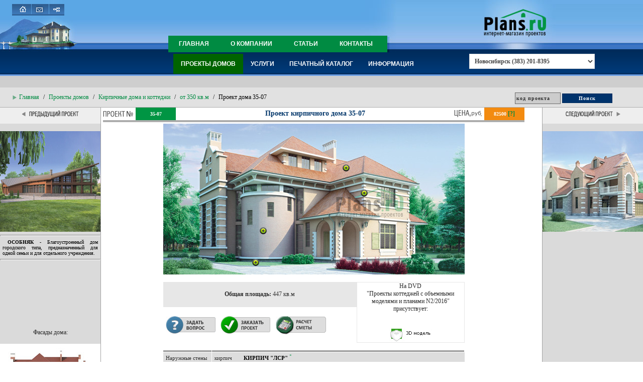

--- FILE ---
content_type: text/html; charset=Windows-1251
request_url: http://nsk.plans.ru/project.php?id=943
body_size: 11347
content:
<!DOCTYPE html PUBLIC "-//W3C//DTD XHTML 1.0 Transitional//EN" "http://www.w3.org/TR/xhtml1/DTD/xhtml1-transitional.dtd">
<html>
<head>
<meta http-equiv="X-UA-Compatible" content="IE=EmulateIE9" />
<title>Проект кирпичного дома 35-07 в Новосибирске :: Готовые проекты домов</title>
<meta http-equiv="Content-Type" content="text/html; charset=windows-1251">
<meta http-equiv="Content-Language" content="ru">
<meta name="keywords" content="проект кирпичного дома 447 м2, проект кирпичного коттеджа в Новосибирске, проект дома 82500 руб, проект коттежда с кровлей керамическая черепица Новосибирск, проект дома с кровлей керамическая черепица">
<meta name="description" content="Проект кирпичного дома площадью 447 м2, проект 35-07 в Новосибирске">
<meta name="theme-color" content="#008b42">
<link rel="stylesheet" href="/inc/uikit/uikit.2.min.css" />
<link rel="stylesheet" href="/inc/style_v4.css" type="text/css">
<link rel="stylesheet" href="/inc/hotspot/addDot_styles.css" type="text/css">
<link rel="icon" href="/favicon.ico" type="image/x-icon">
<link rel="shortcut icon" href="/favicon.ico" type="image/x-icon"><link rel="canonical" href="http://nsk.plans.ru/project.php?id=943" /><script src="/inc/jquery-1.8.3.min.js" type="text/javascript"></script>
<script src="/inc/jquery-ui-1.9.2.custom.min.js" type="text/javascript"></script>
<script type='text/javascript' src='http://forum.plans.ru/openx/www/delivery/spcjs.php?id=1&target=_blank&charset=Windows-1251'></script>
<!--[if lte IE 9]><script src="http://html5shim.googlecode.com/svn/trunk/html5.js"></script><![endif]-->
<script src="//ajax.googleapis.com/ajax/libs/jquery/1.10.1/jquery.min.js"></script>
<link href="/inc/hatch.css" rel="stylesheet">
<script src="/inc/uikit/uikit.min.js"></script>
</head>
<SCRIPT language=javascript src="/inc/hotspot/jquery.addDot.min.js"></SCRIPT>
<SCRIPT language=javascript src="/inc/common.js"></SCRIPT>
<body leftmargin="0" topmargin="0" marginwidth="0" marginheight="0" itemscope itemtype="http://schema.org/Product">
<a name="top"></a>
<table width="100%" border="0" cellspacing="0" cellpadding="0" height="100%">
  <tr> 
    <td align="left" valign="top" width="24" height="71" background="/pics/top_in_0.jpg"><img src="/pics/p.gif" width="24" height="1">
<noindex>
<!--begin of Rambler's Top100 code --><a href="http://top100.rambler.ru/top100/"><img src="http://counter.rambler.ru/top100.cnt?694106" alt="" width=1 height=1 border=0></a><!--end of Top100 code-->
<!-- Rating@Mail.ru counter -->
<script type="text/javascript">
var _tmr = window._tmr || (window._tmr = []);
_tmr.push({id: "958644", type: "pageView", start: (new Date()).getTime()});
(function (d, w, id) {
  if (d.getElementById(id)) return;
  var ts = d.createElement("script"); ts.type = "text/javascript"; ts.async = true; ts.id = id;
  ts.src = (d.location.protocol == "https:" ? "https:" : "http:") + "//top-fwz1.mail.ru/js/code.js";
  var f = function () {var s = d.getElementsByTagName("script")[0]; s.parentNode.insertBefore(ts, s);};
  if (w.opera == "[object Opera]") { d.addEventListener("DOMContentLoaded", f, false); } else { f(); }
})(document, window, "topmailru-code");
</script><noscript><div style="position:absolute;left:-10000px;">
<img src="//top-fwz1.mail.ru/counter?id=958644;js=na" style="border:0;" height="1" width="1" alt="Рейтинг@Mail.ru" />
</div></noscript>
<!-- //Rating@Mail.ru counter -->
</noindex>
</td>
    <td align="left" valign="top" width="9" height="71" background="/pics/top_in_1.jpg"><img src="/pics/p.gif" width="9" height="1"></td>
    <td align="left" valign="top" height="71"> 
      <table width="100%" border="0" cellspacing="0" cellpadding="0" height="71">
        <tr> 
          <td background="/pics/top_in_2.jpg" width="129" align="left" valign="top">
            <table width="95" border="0" cellspacing="0" cellpadding="0">
              <tr> 
                <td height="8"><img src="/pics/p.gif" width="1" height="8"></td>
                <td height="8"><img src="/pics/p.gif" width="1" height="8"></td>
                <td height="8" align="left"><img src="/pics/p.gif" width="1" height="8"></td>
              </tr>
              <tr > 
                <td background="/pics/hot_bg2.gif" height="23" align="right" valign="top" width="30"><a href="/"><img src="/pics/home_in.gif" width="25" height="20" alt="На главную" border="0"></a></td>
                <td background="/pics/hot_bg2.gif" height="23" width="35" align="right" valign="top"><a href="/contacts.php"><img src="/pics/contact_in.gif" width="30" height="20" alt="Контактная информация" border="0"></a></td>
                <td background="/pics/hot_bg2.gif" height="23" align="center" valign="top"><a href="/map.php"><img src="/pics/map_in.gif" width="19" height="20" alt="Карта сайта" border="0"></a></td>
              </tr>
            </table>
            <img src="/pics/p.gif" width="129" height="1"></td>
          <td background="/pics/top_in_bg.jpg" align="left" valign="top">&nbsp;</td>
          <td width="375" background="/pics/top_in_bg.jpg">&nbsp;</td>
          <td width="60" background="/pics/menu1_in_5.jpg">&nbsp;</td>
          <td background="/pics/top_in_6.jpg" width="18" align="left" valign="top" nowrap><img src="/pics/p.gif" width="18" height="1"></td>
          <td background="/pics/top_in_bg2.jpg" align="left" valign="top" nowrap>&nbsp;</td>
          <td width="143"><a href="/"><img src="/pics/plans.ru_2.jpg" width="143" height="71" alt="Проекты коттеджей :: Интернет-магазин Plans.ru :: Готовые проекты домов" border="0"></a></td>
          <td background="/pics/top_in_bg3.jpg">&nbsp;</td>
        </tr>
      </table>
    </td>
  </tr>
  <tr> 
    <td align="left" valign="top" width="24" height="33" background="/pics/menu1_in_1.jpg">&nbsp;</td>
    <td align="left" valign="top" width="9" height="33" background="/pics/menu1_in_2.jpg">&nbsp;</td>
    <td align="left" valign="top" height="33"> 
      <table width="100%" border="0" cellspacing="0" cellpadding="0" height="33">
        <tr> 
          <td width="129" background="/pics/menu1_in_3.jpg" align="left" valign="top"><img src="/pics/p.gif" width="129" height="1"></td>
          <td background="/pics/menu1_in_bg.jpg">&nbsp;</td>
	<td class="nav1">
<nav class="uk-navbar-center" id="uimenu1">
	<ul class="uk-navbar-nav uk-text-left">
                <li ><a href="/">Главная</a></li>
                <li ><a href="/o_kompanii.php">О компании</a></li>
                <li ><a href="/statyi.php">Статьи</a></li>
                <li ><a href="/contacts.php">Контакты</a></li>
	</ul>
</nav>	</td>
          <td width="18" nowrap background="/pics/menu1_in_6.jpg"><img src="/pics/p.gif" width="18" height="1"></td>
          <td background="/pics/menu1_in_bg2.jpg">&nbsp;</td>
          <td width="143"><img src="/pics/menu1_in_7.jpg" width="143" height="33"></td>
          <td background="/pics/menu1_in_bg3.jpg">&nbsp;</td>
      </table>
    </td>
  </tr>
  <tr> 
    <td align="left" valign="top" width="24" height="47" background="/pics/menu2_1.gif">&nbsp;</td>
    <td align="left" valign="top" width="9" height="47" background="/pics/menu2_1.gif">&nbsp;</td>
    <td align="left" valign="top" height="47" background="/pics/menu2_1.gif">
      <table width="100%" border="0" cellspacing="0" cellpadding="0" height="47">
        <tr> 
		<td>
<nav class="uk-navbar-center" id="uimenu2">
	<ul class="uk-navbar-nav uk-text-left">
        	<li class="uk-parent uk-active" data-uk-dropdown><a href="/find.php">Проекты домов</a>
			<div class="uk-dropdown uk-dropdown-width-3">
                        	<div class="uk-grid uk-dropdown-grid">
                                	<div class="uk-width-2-3">
                                        	<ul class="uk-nav uk-nav-dropdown uk-panel">
                                                	<li class="uk-nav-header"><a href="/find.php">Интерактивный подбор проекта</a></li>
                                                	<li class="uk-nav-divider"></li>
							<div class="uk-grid">
                                			<div class="uk-width-1-2">
		                                        	<ul class="uk-nav uk-nav-dropdown uk-panel">
		                                                	<li class="uk-nav-header"><a href="/list.php?mat=3">газобетон</a></li>
									<ul class="uk-nav-sub">
										<li><a href="/list.php?mat=3&s=0&e=140">до 140 кв.м</a></li><li><a href="/list.php?mat=3&s=140&e=170">от 140 до 170 кв.м</a></li><li><a href="/list.php?mat=3&s=170&e=200">от 170 до 200 кв.м</a></li><li><a href="/list.php?mat=3&s=200&e=250">от 200 до 250 кв.м</a></li><li><a href="/list.php?mat=3&s=250&e=350">от 250 до 350 кв.м</a></li><li><a href="/list.php?mat=3&s=350&e=9999">от 350 кв.м</a></li>									</ul>
		                                                	<li class="uk-nav-divider"></li>
		                                                	<li class="uk-nav-header"><a href="/list.php?mat=1">дерево</a></li>
									<ul class="uk-nav-sub">
										<li><a href="/list.php?mat=1&s=0&e=100">до 100 кв.м</a></li><li><a href="/list.php?mat=1&s=100&e=150">от 100 до 150 кв.м</a></li><li><a href="/list.php?mat=1&s=150&e=200">от 150 до 200 кв.м</a></li><li><a href="/list.php?mat=1&s=200&e=9999">от 200 кв.м</a></li>									</ul>
								</ul>
		                                        </div>
                		                       	<div class="uk-width-1-2">
                                		        	<ul class="uk-nav uk-nav-dropdown uk-panel">
                                                			<li class="uk-nav-header"><a href="/list.php?mat=2">кирпич</a></li>
									<ul class="uk-nav-sub">
										<li><a href="/list.php?mat=2&s=0&e=140">до 140 кв.м</a></li><li><a href="/list.php?mat=2&s=140&e=170">от 140 до 170 кв.м</a></li><li><a href="/list.php?mat=2&s=170&e=200">от 170 до 200 кв.м</a></li><li><a href="/list.php?mat=2&s=200&e=250">от 200 до 250 кв.м</a></li><li><a href="/list.php?mat=2&s=250&e=350">от 250 до 350 кв.м</a></li><li><a href="/list.php?mat=2&s=350&e=9999">от 350 кв.м</a></li>									</ul>
		                                                	<li class="uk-nav-divider"></li>
		                                                	<li class="uk-nav-header"><a href="/list.php?mat=4">каркас</a></li>
									<ul class="uk-nav-sub">
										<li><a href="/list.php?mat=4&s=0&e=100">до 100 кв.м</a></li><li><a href="/list.php?mat=4&s=100&e=150">от 100 до 150 кв.м</a></li><li><a href="/list.php?mat=4&s=150&e=200">от 150 до 200 кв.м</a></li><li><a href="/list.php?mat=4&s=200&e=9999">от 200 кв.м</a></li>									</ul>
		                                            	</ul>
		                                        </div>
		                                	<div class="uk-width-1-1">
                		                        	<ul class="uk-nav uk-nav-dropdown uk-panel">
		                                                	<li class="uk-nav-divider"></li>
		                                                	<li class="uk-nav-header"><a href="/list.php?mat=5">комбинированные</a></li>
									<ul class="uk-nav-sub">
										<li><a href="/list.php?mat=5">от 100 кв.м</a></li>									</ul>
								</ul>
		                                        </div>
							</div>
						</ul>
                                        </div>
                                	<div class="uk-width-1-3">
                                        	<ul class="uk-nav uk-nav-dropdown uk-panel">
                                                	<li class="uk-nav-header"><a href="/podborki.php">Подборки</a></li>
                                                	<li><a href="/proekty_odnojetazhnyh_domov.php">Одноэтажные дома</a></li>
                                                	<li><a href="/proekty_dvuhetazhnyh_domov.php">Двухэтажные дома</a></li>
                                                	<li><a href="/proekty_domov_cokolnym_jetazhom.php">Дома с цокольным этажом</a></li>
                                                	<li><a href="/dbl.php">Дома на две семьи</a></li>
                                                	<li><a href="/optim.php">Серия "оптимальный дом"</a></li>
                                                	<li><a href="/proekty_derevjannyh_domov_s_mansardoj.php">Деревянные дома с мансардой</a></li>
                                                	<li><a href="/proekty_domov_bez_mansardy.php">Дома без мансарды</a></li>
                                                	<li><a href="/proekty_domov_kirpichnyh_s_garazhom.php">Кирпичные дома с гаражом</a></li>
                                                	<li><a href="/gabarity.php">Проекты по габаритам</a></li>
						</ul>
                                        </div>
				</div>
			</div>
		</li>
        	<li class="uk-parent" data-uk-dropdown><a href="/uslugi.php">Услуги</a>
			<div class="uk-dropdown">
				<ul class="uk-nav uk-nav-dropdown uk-panel">
                                	<li><a href="/vnesenie_izmeneniy.php">Внесение изменений</a></li>
                                        <li><a href="/adaptaciya.php">Адаптация проекта</a></li>
                                        <li><a href="/help.php">Помощь в выборе проекта</a></li>
                                        <li><a href="/ip.php">Индивидуальное проектирование</a></li>
                                        <li><a href="http://www.wideland.ru" target="_blank">Участки в коттеджных поселках</a></li>
                                        <li><a href="/buildcost.php">Расчет стоимости строительства</a></li>
				</ul>
			</div>
		</li>
                <li><a href="http://print.plans.ru" target="_blank">Печатный каталог</a></li>
        	<li class="uk-parent" data-uk-dropdown><a href="/inform.php">Информация</a>
			<div class="uk-dropdown">
				<ul class="uk-nav uk-nav-dropdown uk-panel">
                                	<li><a href="/zachem.php">Зачем нужен проект?</a></li>
                                        <li><a href="/primer.php">Состав и пример проекта</a></li>
                                        <li><a href="/order.php?pt=1">Заказ проекта</a></li>
                                        <li><a href="/oplata_dostavka.php">Оплата и доставка</a></li>
                                        <li><a href="/faq.php">Часто задаваемые вопросы</a></li>
					<li class="uk-nav-divider"></li>
                                        <li><a href="/vacansii.php">Вакансии</a></li>
                                        <li><a href="/sotrudn.php">Сотрудничество</a></li>
					<li class="uk-nav-divider"></li>
                                        <li><a href="/newsarchive.php">Архив новостей</a></li>
                                        <li><a href="/map.php">Карта сайта</a></li>
                                        <li><a href="/pricelist.php">Прайс-лист</a></li>
				</ul>
			</div>
		</li>
	</ul>
</nav>
<form class="uk-form ttl">
<select id="tel">
<option value="1">Новосибирск (383) 201-8395</option>
<option value="2">Россия (800) 333-4395</option>
</select></form>
		</td>
        </tr>
      </table>
    </td>
  </tr>
  <tr> 
    <td align="left" valign="top" width="24" height="23" bgcolor="#CECECE">&nbsp;</td>
    <td align="left" valign="top" width="9" height="23" bgcolor="#CECECE">&nbsp;</td>
    <td align="left" valign="top" height="23" bgcolor="#CECECE">&nbsp;</td>
  </tr>
  <tr > 
    <td align="center" valign="middle" width="24" height="40" background="/pics/nav_bg2.gif">&nbsp;</td>
    <td align="center" valign="middle" width="9" height="40" background="/pics/nav_bg2.gif"><img src="/pics/nav_f.gif" width="8" height="10"></td>
    <td align="left" valign="middle" height="40" background="/pics/nav_bg2.gif">
      <table width="100%" border="0" cellspacing="0" cellpadding="0" height="40">
        <tr>
          <td><ul class="uk-breadcrumb m5x">
<li><a href="/">Главная</a></li>
<li><a href="/find.php">Проекты домов</a></li>
<li><a href="/list.php?mat=2">Кирпичные дома и коттеджи</a></li><li><a href="/list.php?mat=2&s=350&e=9999">от 350 кв.м</a></li><li class="uk-active">Проект дома 35-07</li></ul></td>
          <form name="form1" xmethod="get" action="/search.php">
          <td width="215" nowrap>          
          		<input type="text" name="query" class="input_text" size="13" value="код проекта" onClick="findclick(this);">
              <input type="submit" name="Submit" value="Поиск" class="input_submit"><input type="hidden" name="page" value="1">
          </td>
          </form>
          <td width="40" align="right">&nbsp;</td>
        </tr>
      </table>
    </td>
  </tr>
	<script type="text/javascript">$(window).load(function() {$('#cottageViz').addDot({
                leftPos: 357,
                topPos: 81,
                label: "<a href='/link.php?l=http://www.katepal-russia.ru' target='_blank'><img src='/pics/logos/katepal_92x31.gif'/></a><a href='/link.php?l=http://www.tondach.ru' target='_blank'><img src='/pics/logos/tondach.gif'/></a>",
                showOnLoad: false,
                aniType: 'slide',
                aniSpeed: 0.75,
                width: 113,
                withinBoundary: false,
                eventType: 'hover'
                });$('#cottageViz').addDot({
                leftPos: 192,
                topPos: 206,
                label: "<a href='/link.php?l=http://www.kerma-nn.ru' target='_blank'><img src='/pics/logos/k1.png'/></a>",
                showOnLoad: false,
                aniType: 'slide',
                aniSpeed: 0.75,
                width: 113,
                withinBoundary: false,
                eventType: 'hover'
                });$('#cottageViz').addDot({
                leftPos: 177,
                topPos: 269,
                label: "<a href='/link.php?l=http://petrostroy.pro' target='_blank'><img src='/pics/logos/petrostroy.jpg'/></a>",
                showOnLoad: false,
                aniType: 'slide',
                aniSpeed: 0.75,
                width: 113,
                withinBoundary: false,
                eventType: 'hover'
                });$('#cottageViz').addDot({
                leftPos: 393,
                topPos: 131,
                label: "<a href='/link.php?l=http://www.lepninaplast-fasad.ru' target='_blank'><img src='/pics/logos/lp3.gif'/></a>",
                showOnLoad: false,
                aniType: 'slide',
                aniSpeed: 0.75,
                width: 113,
                withinBoundary: false,
                eventType: 'hover'
                });});</script>
<link rel="stylesheet" href="/inc/nivo-zoom.css" type="text/css" media="screen" />
<link rel="stylesheet" href="/inc/jquery.qtip.min.css" type="text/css">
<style>.tooltiptext{display:none;}</style>
<script src="/inc/jquery.nivo.zoom.js" type="text/javascript"></script>
<script type="text/javascript" src="/inc/jquery.jcarousellite.min.js"></script>
<script type="text/javascript" src="/inc/jquery.qtip.min.js"></script>
<script src="/inc/opentip-jquery.min.js"></script>
<link href="/inc/opentip.css" rel="stylesheet" type="text/css" />
<script type="text/javascript">
$(window).load(function() {
	$('body').nivoZoom();
});
$(function() {
			$("#butt").click(function() {
				$("#smetaPanel").toggle();
				$(this).toggleClass("active"); return false;
			});
		});
</script>
  <tr> 
    <td align="left" valign="top" colspan="3">
      <table width="100%" border="0" cellspacing="0" cellpadding="0" height="100%">
        <tr align="left" valign="top"> 
          <td width="200" height="25" bgcolor="#EEEEEE" class=det_r align="center" valign="middle"><a href="/project.php?id=1788"><img src="/pics/prev.gif" width="113" height="13" hspace="20" border="0" alt="Предыдущий проект"></a></td>
          <td height="25"><img src="/pics/p.gif" height="1"></td>
          <td height="25">
            <table width="100%" border="0" cellspacing="0" cellpadding="0" height="25">
              <tr> 
                <td width="65" align="left" valign="middle"><img src="/pics/project.gif" width="65" height="12" alt="Проект коттеджа 35-07"></td>
                <td class="proj">35-07</td>
                <td><h1 class="h1pr">Проект кирпичного дома 35-07 </h1></td>
                <td align="left" valign="middle" width="60"><img src="/pics/pr_pricer.gif" width="55" height="15" alt="Цена, руб."></td>
                <td class="price">82500 <a href="#why" id="why" name="why">[?]</a><meta itemprop="name" content="Проект кирпичного дома 35-07 " /><meta itemprop="mpn" content="35-07" /><span itemprop="offers" itemscope itemtype="http://schema.org/Offer"><meta itemprop="price" content="82500" /><meta itemprop="priceCurrency" content="RUB" /><meta itemprop="availability" content="http://schema.org/InStock"/></span><meta itemprop="brand" content="Plans.ru" /></td>
              </tr>
            </table>
          </td>
          <td height="25"><img src="/pics/p.gif" width="25" height="1"></td>
          <td width="200" height="25" class=det_l bgcolor="#EEEEEE" align="center" valign="middle"><a href="/project.php?id=1076"><img src="/pics/next.gif" width="109" height="13" hspace="20" border="0" alt="Следующий проект" align="center"></a></td>
        </tr>
        <tr align="left" valign="top"> 
          <td height="7" bgcolor="#EEEEEE" class=det_r><img src="/pics/p.gif" width="1" height="7"></td>
          <td height="7"><img src="/pics/p.gif" width="1" height="7"></td>
          <td height="7" background="/pics/det_bg.gif"><img src="/pics/p.gif" width="1" height="7"></td>
          <td height="7"><img src="/pics/p.gif" width="1" height="7"></td>
          <td height="7" bgcolor="#EEEEEE" class=det_l align="left"><img src="/pics/p.gif" width="1" height="7"></td>
        </tr>
        <tr align="left" valign="top"> 
          <td bgcolor="#DADADA" class=det_r align="left" width="200"><br><a href="/project.php?id=1788"><img src="/images/projects/38-31_.jpg" width="200" height="200" border="0" alt="Проект коттеджа 38-31"></a>
          <br>
          <hr><div class="dict"><b>ОСОБНЯК</b> - Благоустроенный дом городского типа, предназначенный для одной семьи и для отдельного учреждения.</div><hr>
<br><br><img width="1" height="100" src="/pics/p.gif"><center>Фасады дома:<br><br></center><img src="/images/f/35-07_f1.jpg" width="200" height="122" border="0" alt="Изображение фасада 1 :: Проект коттеджа 35-07" ><br><br><img src="/images/f/35-07_f2.jpg" width="200" height="125" border="0" alt="Изображение фасада 2 :: Проект коттеджа 35-07" ><br><br><img src="/images/f/35-07_f3.jpg" width="200" height="130" border="0" alt="Изображение фасада 3 :: Проект коттеджа 35-07" ><br><br><img src="/images/f/35-07_f4.jpg" width="200" height="128" border="0" alt="Изображение фасада 4 :: Проект коттеджа 35-07" ><br><br>
<br><br><br><br><br><br>
<script type='text/javascript'><!--// <![CDATA[
    OA_show(105);
// ]]> --></script><noscript><a target='_blank' href='http://forum.plans.ru/openx/www/delivery/ck.php?n=ac34ea93'><img border='0' alt='' src='http://forum.plans.ru/openx/www/delivery/avw.php?zoneid=105&n=ac34ea93' /></a></noscript><br><br>

          </td>
          <td>&nbsp;</td>
          <td>
						<table width="600" border="0" cellspacing="0" cellpadding="0" align="center">
							<tr>
								<td>          
									<div class="dots" style="position: relative; width: 600px; height: 300px; margin: 0pt auto;"><div id="cottageViz" style="position:relative"><img src="/images/projects/35-07.jpg" width="600" height="300" border="0" alt="Фото проекта дома из кирпича 35-07"  itemprop="image" id="ddd"></div></div><br>
<script>
var box = $("#ddd");


</script>

									<table border="0" cellspacing="0" cellpadding="0" width="100%">
										<tr>
											<td width="220" height="50" valign="middle" align="center" bgcolor="#E7E7E7"><b>Общая площадь:</b> 447 кв.м</td>
											<td valign="top" align="center" rowspan="2" width="180" style="border:1px solid #e7e7e7">На DVD<br> "Проекты коттеджей с объемными моделями и планами N2/2016" присутствует:<br><br><br><a href="http://print.plans.ru/" target="_blank"><img src="/pics/btn_3dm.gif" width="85" height="29" alt="Имеется 3D-модель дома в каталоге" border="0"></a></td>
										</tr>
										<tr>
																				<td>
                                                                                            <table>
                                                                                                <tr>
                                                                                                    <td align="center" width="33%">
                                                                                                        

                                                                                                        <a href="mailto:info@plans.ru?subject=ASK: 35-07" style="cursor:hand;"><img src="/pics/btn_ask.gif" width="104" height="39" alt="Задать вопрос по проекту дома 35-07" border="0"></a>
                                                                                                    </td>
                                                                                                    <td align="center">
                                                                                                        <a id="orderbtn" href="/order.php?pt=1&id=943"><img src="/pics/btn_order.gif" width="104" height="39" alt="Заказать проект коттеджа 35-07" border="0"></a>
                                                                                                        
                                                                                                    </td>
                                                                                                    <td align="center" width="33%">
                                                                                                        <img id="butt" src="/pics/smeta.png" width="104" height="39" border="0" alt="Фирмы для расчета смет"/>
                                                                                                        <div id="smetaPanel"><div id="links"><a href=/link.php?l=http://www.vfstroy.ru/build/sm-pl/quest_from_plans.php?code=35-07 target='_blank'><img src='/pics/logos/vf-stroy.gif' border=0/></a><a href=/link.php?l=http://www.peno-beton.com/smeta.html?code=35-07 target='_blank'><img src='/pics/logos/peno9.gif' border=0/></a><a href=/link.php?l=http://www.full-houses.ru/kalkulyator-stroitelstva-kottedzhey-on-line?code=35-07&sq=447 target='_blank'><img src='/pics/logos/fullhouse6.png' border=0/></a><a href=/link.php?l=http://zao-smi.ru target='_blank'><img src='/pics/logos/zaosmi.gif' border=0/></a><a href=/link.php?l=http://domichi.ru/price/?code=35-07 target='_blank'><img src='/pics/logos/domichi.jpg' border=0/></a><a href=/link.php?l=http://pomestye.ru/calc/?code=35-07 target='_blank'><img src='/pics/logos/pomestye.gif' border=0/></a>
</div></div>
                                                                                                    </td>
                                                                                                </tr>
                                                                                            </table>     

											</td>
										</tr>
									</table>
									<br>
									<table width="100%" border="0" cellspacing="0" cellpadding="0" align="center">
										<tr height="3">
											<td class="pph"><img width="1" height="3"></td>
											<td class="pph"><img width="1" height="3"></td>
										</tr>
										<tr><td class="ppn">Наружные стены</td><td class="ppv">кирпич <a href="/link.php?l=http://lsrstena.ru/aktsiya-spb-udvoenie-skidki-na-kirpichnuyu-produktsiyu.html?utm_source=plans.ru&utm_medium=statica&utm_campaign=apr_17&utm_term=spb&utm_content=kirpich" target="_blank" class=vlnk>КИРПИЧ "ЛСР"</a> <a href="#advwarn"><sup>*</sup></a></td></tr><tr><td class="ppn">Фундамент</td><td class="ppv">ленточный ж/б </td></tr><tr><td class="ppn">Перекрытия</td><td class="ppv">монолитные ж/б</td></tr><tr><td class="ppn">Кровля</td><td class="ppv">мансардная <a href="/link.php?l=http://www.velux.ru/cases/choose-project-with-attic-lp?utm_source=Plans&utm_medium=stroka&utm_campaign=march_opt" target=_blank class=vlnk>Мансардные окна и аксессуары VELUX</a> <a href="#advwarn"><sup>*</sup></a></td></tr><tr><td class="ppn">Покрытие кровли</td><td class="ppv">керамическая черепица <a href="/link.php?l=http://www.tondach.ru" target=_blank class=vlnk>Керамическая черепица TONDACH</a> <a href="#advwarn"><sup>*</sup></a></td></tr><tr><td class="ppn">Наружная отделка</td><td class="ppv"><table border=0 cellspacing=0 cellpadding=0><tr><td class="ppva">облицовочный кирпич</td><td class="ppva" nowrap align=right><a href="/link.php?l=http://www.rstone.ru" target=_blank class=vlnk>Декоративный камень и кирпич "КРАСНЫЙ КАМЕНЬ"</a><a href="#advwarn"><sup>*</sup></a></td></tr></table></td></tr><tr><td class="ppn">Цоколь</td><td class="ppv"><table border=0 cellspacing=0 cellpadding=0><tr><td class="ppva">натуральный или искусственный камень</td><td class="ppva" nowrap align=right><a href="/link.php?l=http://www.rstone.ru" target=_blank class=vlnk>Декоративный камень и кирпич "КРАСНЫЙ КАМЕНЬ"</a><a href="#advwarn"><sup>*</sup></a></td></tr></table></td></tr>
									</table>
                                                                        <table width="100%" border="0" cellspacing="0" cellpadding="0" align="center">
										<tr height="3">
											<td class="pph"><img width="1" height="3"></td>
											<td class="pph"><img width="1" height="3"></td>
										</tr>
										<tr><td class="ppn"><b>Цена</b></td><td class="ppv" style="text-align: center;">&nbsp</td><tr><td class="ppn">АР+КР (архитектурные решения, конструктивные решения) <a href="#what1" id="what1" name="what1">[?]</a> <a href="/primer.php" target="_blank">[Пример проекта]</a></td><td class="ppv">82500 руб.</td></tr><tr><td class="ppn">Инженерные сети <a href="#what2" id="what2" name="what2">[?]</a></td><td class="ppv">включены</td></tr><tr><td class="ppn">паспорт проекта</td><td class="ppv">бесплатно</td></tr><tr><td class="ppn">цветные фасады формата А4</td><td class="ppv">500 руб.</td></tr></td></tr>
									</table>
									
									<p align="justify"><br></p>
									
									<table border="0" align="center">
										<tr><td valign="top" style="text-decoration:underline">План первого этажа<br><img src="/images/projects/35-07_1.jpg" width="450" height="350" border="0" alt="Планировка первого этажа :: Проект дома из кирпича 35-07"><br><br>План второго этажа<br><img src="/images/projects/35-07_2.jpg" width="450" height="350" border="0" alt="Планировка второго этажа :: Проект дома из кирпича 35-07"><br><br>План мансардного этажа<br><img src="/images/projects/35-07_m.jpg" width="450" height="350" border="0" alt="Планировка мансардного этажа :: Проект дома из кирпича 35-07"><br><br>Высота дома<br><img src="/images/v/35-07v.jpg" width="450" height="363" border="0" alt="Высота этажей в проекте дома из кирпича 35-07"><br><br>
<br><script src="//yastatic.net/es5-shims/0.0.2/es5-shims.min.js"></script><script src="//yastatic.net/share2/share.js"></script><div class="ya-share2" data-services="collections,vkontakte,facebook,odnoklassniki,moimir,gplus,viber,whatsapp,skype,telegram" data-counter="" data-image="http://nsk.plans.ru/images/projects/35-07_.jpg"></div>

<br><a href="http://forum.plans.ru/viewtopic.php?t=9106" target="_blank">Обсудить проект этого коттеджа в форуме</a><br>
<br><a href="http://nsk.plans.ru/project.php?id=943">Прямая ссылка на проект этого дома</a><br>
<br><a href="/link.php?l=http://www.azbuka-stroy.ru" target="_blank" rel="nofollow">Узнать про строительство этого коттеджа в Москве и Московской области</a><br>
<br><a href="/link.php?l=http://www.oooprojekt.ru" target="_blank" rel="nofollow">Построить этот коттедж в Москве и Московской области</a><br>
<br><a href="/link.php?l=https://www.abs.ru/services/100/moydom/?utm_source=plans.ru&utm_medium=pr&utm_campaign=projects&utm_content=link" target="_blank" rel="nofollow">Построить 100% под ключ за 29-95 дней в Москве и области</a>
</td></tr>
									</table>
<br>

<p align="justify">
Все материалы и размеры, указанные в каталоге и на сайте, не могут использоваться при строительстве дома без
приобретения рабочей документации. Отдельно продажу паспорта проекта без приобретения основного комплекта рабочих
чертежей мы не осуществляем.
</p>
<p align="justify">
<b>Просим обратить внимание</b>, что для любого проекта дома может потребоваться корректировка конструкций
фундамента и ограждающих конструкций (наружных стен) с учетом геологических особенностей Вашего участка (песок,
глина, уровень грунтовых вод) и климатического пояса, а также разделов ИС (инженерные сети) с учетом технических условий
места застройки.
</p>
<div class="uk-panel uk-panel-box uk-panel-box-primary uk-text-justify">
<h3 class="uk-panel-title"><i class="uk-icon-ruble"></i> Стоимость строительства</h3>
Примерную стоимость строительства дома по выбранному проекту можно узнать, <a href="/buildcost.php?code=35-07" target="_blank"><b>заполнив заявку на специальной странице</b></a>.
Подробно заполненная заявка позволит получить Вам персональные предложения от строителей и строительных компаний именно вашего региона!
</div><br>

<a name="advwarn"></a><p align="justify"><sup>*</sup> - на правах рекламы</p>
<br>
Краткая характеристика проекта: двухэтажный дом с мансардой 17x17 (17 на 17 м), общей площадью 447 кв.м, из кирпича, со вторым светом, с террасой.
<br><br>
<div class="tooltiptext" id="t1">
Разделы АР и КР составляют архитектурно-строительную часть документации (АС), которая содержит общие данные по проекту:
<ul>
<li>поэтажные планы,
<li>фасады,
<li>разрезы,
<li>ведомости оконных и дверных заполнений,
<li>фундаменты,
<li>планы перекрытий этажей,
<li>планы стропил,
<li>основные конструктивные узлы и детали,
<li>расход материалов.
</ul>
</div>

<div class="tooltiptext" id="t2">
Раздел ИС включает в себя:
<ul>
<li>водоснабжение и канализация (ВК),
<li>электрооборудование (ЭО),
<li>отопление и вентиляция (ОВ).
</ul>
</div>

<div class="tooltiptext" id="t3">
<h3>Проект дома – это рабочие чертежи для строительства дома.</h3>
<h3>Приобретение готового проекта дома поможет избежать массы проблем и получить главные преимущества, такие как:</h3>
<ul>
<li>точный расход материалов для просчета сметы (что страхует заказчика от увеличения стоимости строительства и позволяет контролировать закупки),
<li>строительство дома по проверенному временем проекту, 
<li>консультация проектировщика по всем вопросам на любом этапе строительства,
<li>гарантия качества проработки рабочей документации, 
<li>получение разрешения на строительство дома по проекту в районной архитектуре, 
<li>а также вместо дорогостоящего индивидуального проектирования позволит сравнительно недорого сделать адаптацию в готовом проекте под условия заказчика.
</ul>
</div>
<br>
<table border=0 cellspacing=0 cellpadding=0 bgcolor=#F0F0F0 width=100%>
<tr><td colspan=3>Ранее просмотренные проекты (<span id='lsc'>1</span> шт.):</td></tr>
<tr>
<td><button class="lsprev"><<</button></td>
<td><div class="lsanyClass">
</div></td>
<td><button class="lsnext">>></button></td>
</tr></table>

<script>
$(document).ready(function()
 {
     $('#what1').each(function() {
         $(this).qtip({
             content: {
                 title: 'Что я получу за эти деньги?',
                 text: $('#t1')
             }
         });
     });

     $('#what2').each(function() {
         $(this).qtip({
             content: {
                 title: 'Что входит в раздел ИС?',
                 text: $('#t2')
             }
         });
     });

     $('#why').each(function() {
         $(this).qtip({
             content: {
                 title: 'Зачем вообще нужен проект?',
                 text: $('#t3')
             },
	     position: {my: 'top right'}
         });
     });

 });

addseen(['35-07','943','447','кирпич']);
</script>

<link rel="image_src" href="http://nsk.plans.ru/images/projects/35-07_.jpg" />
								</td>
							</tr>
						</table>
					</td>
					<td>&nbsp;</td>
          <td class=det_l bgcolor="#DADADA" align="right" width="200"><br><a href="/project.php?id=1076"><img src="/images/projects/35-08_.jpg" width="200" height="200" border="0" alt="Проект коттеджа 35-08"></a>
          <br>

<br><br>
<script type='text/javascript'><!--// <![CDATA[
    OA_show(50);
// ]]> --></script><noscript><a target='_blank' href='http://forum.plans.ru/openx/www/delivery/ck.php?n=62cc8b0'><img border='0' alt='' src='http://forum.plans.ru/openx/www/delivery/avw.php?zoneid=50&n=62cc8b0' /></a></noscript>
<br><br>
<script type='text/javascript'><!--// <![CDATA[
    OA_show(51);
// ]]> --></script><noscript><a target='_blank' href='http://forum.plans.ru/openx/www/delivery/ck.php?n=ccd46b8'><img border='0' alt='' src='http://forum.plans.ru/openx/www/delivery/avw.php?zoneid=51&n=ccd46b8' /></a></noscript>
<br><br>
<script type='text/javascript'><!--// <![CDATA[
    OA_show(52);
// ]]> --></script><noscript><a target='_blank' href='http://forum.plans.ru/openx/www/delivery/ck.php?n=94e0799'><img border='0' alt='' src='http://forum.plans.ru/openx/www/delivery/avw.php?zoneid=52&n=94e0799' /></a></noscript>
<br><br>
<script type='text/javascript'><!--// <![CDATA[
    OA_show(53);
// ]]> --></script><noscript><a target='_blank' href='http://forum.plans.ru/openx/www/delivery/ck.php?n=76cfbc2'><img border='0' alt='' src='http://forum.plans.ru/openx/www/delivery/avw.php?zoneid=53&n=76cfbc2' /></a></noscript>
<br><br>
<script type='text/javascript'><!--// <![CDATA[
    OA_show(54);
// ]]> --></script><noscript><a target='_blank' href='http://forum.plans.ru/openx/www/delivery/ck.php?n=14032ca'><img border='0' alt='' src='http://forum.plans.ru/openx/www/delivery/avw.php?zoneid=54&n=14032ca' /></a></noscript>
<br><br>
<script type='text/javascript'><!--// <![CDATA[
    OA_show(68);
// ]]> --></script><noscript><a target='_blank' href='http://forum.plans.ru/openx/www/delivery/ck.php?n=ac70da8'><img border='0' alt='' src='http://forum.plans.ru/openx/www/delivery/avw.php?zoneid=68&n=ac70da8' /></a></noscript>
<br><br>
<script type='text/javascript'><!--// <![CDATA[
    OA_show(64);
// ]]> --></script><noscript><a target='_blank' href='http://forum.plans.ru/openx/www/delivery/ck.php?n=c0f7f41'><img border='0' alt='' src='http://forum.plans.ru/openx/www/delivery/avw.php?zoneid=64&n=c0f7f41' /></a></noscript>
<br><br>
<script type='text/javascript'><!--// <![CDATA[
    OA_show(65);
// ]]> --></script><noscript><a target='_blank' href='http://forum.plans.ru/openx/www/delivery/ck.php?n=c468b8e'><img border='0' alt='' src='http://forum.plans.ru/openx/www/delivery/avw.php?zoneid=65&n=c468b8e' /></a></noscript>
<br><br>
<script type='text/javascript'><!--// <![CDATA[
    OA_show(66);
// ]]> --></script><noscript><a target='_blank' href='http://forum.plans.ru/openx/www/delivery/ck.php?n=55c0bcf'><img border='0' alt='' src='http://forum.plans.ru/openx/www/delivery/avw.php?zoneid=66&n=55c0bcf' /></a></noscript>
<br><br>
<script type='text/javascript'><!--// <![CDATA[
    OA_show(91);
// ]]> --></script><noscript><a target='_blank' href='http://forum.plans.ru/openx/www/delivery/ck.php?n=0ac6595'><img border='0' alt='' src='http://forum.plans.ru/openx/www/delivery/avw.php?zoneid=91&n=0ac6595' /></a></noscript>
<br><br>
<script type='text/javascript'><!--// <![CDATA[
    OA_show(94);
// ]]> --></script><noscript><a target='_blank' href='http://forum.plans.ru/openx/www/delivery/ck.php?n=73e25e3'><img border='0' alt='' src='http://forum.plans.ru/openx/www/delivery/avw.php?zoneid=94&n=73e25e3' /></a></noscript><br><br>
          </td>
        </tr>
      </table>
      
    </td>
  </tr>
<meta itemprop="description" content="двухэтажный дом с мансардой 17x17 (17 на 17 м), общей площадью 447 кв.м, из кирпича, со вторым светом, с террасой." />
<script type="application/ld+json">
{
  "@context": "http://schema.org",
  "@type": "Organization",
  "name": "Plans.ru",
  "url": "http://nsk.plans.ru",
  "logo": "http://nsk.plans.ru/pics/logo_plans.jpg",
  "contactPoint" : [
    { "@type" : "ContactPoint",
      "telephone" : "+7 800 333-4395",
      "contactType" : "sales"
    } ],
"sameAs" : [ "http://vk.com/plansproject",
    "https://instagram.com/plans.ru"
	]
}
</script>
  <tr> 
    <td align="left" valign="top" width="24" height="30">&nbsp;</td>
    <td align="left" valign="top" width="9" height="30">&nbsp;</td>
    <td align="left" valign="bottom" height="30"><a href="#top"><img src="/pics/top.gif" width="44" height="11" border="0" alt="наверх"></a></td>
  </tr>
  <tr> 
    <td align="left" valign="top" width="24" height="6"><img src="/pics/p.gif" width="1" height="6"></td>
    <td align="left" valign="top" width="9" height="6"><img src="/pics/p.gif" width="1" height="6"></td>
    <td align="left" valign="top" bgcolor="#009543" height="6"><img src="/pics/p.gif" width="1" height="6"></td>
  </tr>
  <tr> 
    <td align="left" valign="top" width="33" background="/pics/bottom_bg.gif" colspan="2">&nbsp;</td>
    <td align="left" valign="top" height="50" background="/pics/bottom_bg.gif"> 
      <table width="100%" border="0" cellspacing="0" cellpadding="0" height="50">
        <tr><td>
<table width="100%" border="0" cellspacing="0" cellpadding="0">
<tr>
<td style="color:white; font-size:10px;" align="left">
Планс.Ру - <a href="http://nsk.plans.ru/" class="btmlnk">проекты домов</a>, проекты коттеджей.<br>
<a href="/contacts.php" class="btmlnk">Контактная информация</a></td>
<td><noindex><!--COUNTERS SECTION-->
<!-- HotLog -->
<script language="javascript">
hotlog_js="1.0";
hotlog_r=""+Math.random()+"&s=253414&im=101&r="+escape(document.referrer)+"&pg="+
escape(window.location.href);
document.cookie="hotlog=1; path=/"; hotlog_r+="&c="+(document.cookie?"Y":"N");
</script><script language="javascript1.1">
hotlog_js="1.1";hotlog_r+="&j="+(navigator.javaEnabled()?"Y":"N")</script>
<script language="javascript1.2">
hotlog_js="1.2";
hotlog_r+="&wh="+screen.width+'x'+screen.height+"&px="+
(((navigator.appName.substring(0,3)=="Mic"))?
screen.colorDepth:screen.pixelDepth)</script>
<script language="javascript1.3">hotlog_js="1.3"</script>
<script language="javascript">hotlog_r+="&js="+hotlog_js;
document.write("<a href='http://click.hotlog.ru/?253414' target='_top'><img "+
" src='http://hit10.hotlog.ru/cgi-bin/hotlog/count?"+
hotlog_r+"&' border=0 width=88 height=31 alt=HotLog></a>")</script>
<noscript><a href=http://click.hotlog.ru/?253414 target=_top><img
src="http://hit10.hotlog.ru/cgi-bin/hotlog/count?s=253414&im=101" border=0 
width="88" height="31" alt="HotLog"></a></noscript>
<!-- /HotLog -->
<!-- Rating@Mail.ru logo --><a href="http://top.mail.ru/jump?from=958644"><img src="//top-fwz1.mail.ru/counter?id=958644;t=502;l=1" style="border:0;" height="31" width="88" alt="Рейтинг@Mail.ru" /></a><!-- //Rating@Mail.ru logo -->
<!--LiveInternet counter--><script type="text/javascript"><!--
document.write('<a href="http://www.liveinternet.ru/click" '+
'target=_blank><img src="http://counter.yadro.ru/hit?t43.6;r'+
escape(document.referrer)+((typeof(screen)=='undefined')?'':
';s'+screen.width+'*'+screen.height+'*'+(screen.colorDepth?
screen.colorDepth:screen.pixelDepth))+';u'+escape(document.URL)+
';'+Math.random()+
'" alt="" title="LiveInternet" '+
'border=0 width=31 height=31><\/a>')//--></script><!--/LiveInternet-->
<!--/COUNTERS SECTION--></noindex>
</td></tr></table>
          </td>
          <td align="right" valign="middle"><a href="http://www.itlooks.ru" target="_blank" rel="nofollow"><img src="/pics/itlooks.ru.gif" width="116" height="11" hspace="30" border="0" alt="Дизайн-бюро Itlooks"></a></td>
        </tr>
      </table>
    </td>
  </tr>
</table>
<script type="text/javascript">
var gaJsHost = (("https:" == document.location.protocol) ? "https://ssl." : "http://www.");
document.write(unescape("%3Cscript src='" + gaJsHost + "google-analytics.com/ga.js' type='text/javascript'%3E%3C/script%3E"));
</script>
<script type="text/javascript">
try {
var pageTracker = _gat._getTracker("UA-11524539-1");
pageTracker._trackPageview();
} catch(err) {}</script>
<!-- Yandex.Metrika counter -->
<script type="text/javascript">
    (function (d, w, c) {
        (w[c] = w[c] || []).push(function() {
            try {
                w.yaCounter2201221 = new Ya.Metrika({
                    id:2201221,
                    clickmap:true,
                    trackLinks:true,
                    accurateTrackBounce:true,
                    webvisor:true
                });
            } catch(e) { }
        });

        var n = d.getElementsByTagName("script")[0],
            s = d.createElement("script"),
            f = function () { n.parentNode.insertBefore(s, n); };
        s.type = "text/javascript";
        s.async = true;
        s.src = "https://mc.yandex.ru/metrika/watch.js";

        if (w.opera == "[object Opera]") {
            d.addEventListener("DOMContentLoaded", f, false);
        } else { f(); }
    })(document, window, "yandex_metrika_callbacks");
</script>
<noscript><div><img src="https://mc.yandex.ru/watch/2201221" style="position:absolute; left:-9999px;" alt="" /></div></noscript>
<!-- /Yandex.Metrika counter -->
<!-- BEGIN JIVOSITE CODE {literal} -->
<script type='text/javascript'>
(function(){ var widget_id = 'v6MEQJVeTZ';
var s = document.createElement('script'); s.type = 'text/javascript'; s.async = true; s.src = '//code.jivosite.com/script/widget/'+widget_id; var ss = document.getElementsByTagName('script')[0]; ss.parentNode.insertBefore(s, ss);})();</script>
<!-- {/literal} END JIVOSITE CODE -->
</body>
</html>

--- FILE ---
content_type: text/css
request_url: http://nsk.plans.ru/inc/opentip.css
body_size: 1169
content:
.opentip-container,
.opentip-container * {
  -webkit-box-sizing: border-box;
  -moz-box-sizing: border-box;
  box-sizing: border-box;
}
.opentip-container {
  position: absolute;
  max-width: 300px;
  z-index: 100;
  -webkit-transition: -webkit-transform 1s ease-in-out;
  -moz-transition: -moz-transform 1s ease-in-out;
  -o-transition: -o-transform 1s ease-in-out;
  -ms-transition: -ms-transform 1s ease-in-out;
  transition: transform 1s ease-in-out;
  pointer-events: none;
  -webkit-transform: translateX(0) translateY(0);
  -moz-transform: translateX(0) translateY(0);
  -o-transform: translateX(0) translateY(0);
  -ms-transform: translateX(0) translateY(0);
  transform: translateX(0) translateY(0);
}
.opentip-container.ot-fixed.ot-hidden.stem-top.stem-center,
.opentip-container.ot-fixed.ot-going-to-show.stem-top.stem-center,
.opentip-container.ot-fixed.ot-hiding.stem-top.stem-center {
  -webkit-transform: translateY(-5px);
  -moz-transform: translateY(-5px);
  -o-transform: translateY(-5px);
  -ms-transform: translateY(-5px);
  transform: translateY(-5px);
}
.opentip-container.ot-fixed.ot-hidden.stem-top.stem-right,
.opentip-container.ot-fixed.ot-going-to-show.stem-top.stem-right,
.opentip-container.ot-fixed.ot-hiding.stem-top.stem-right {
  -webkit-transform: translateY(-5px) translateX(5px);
  -moz-transform: translateY(-5px) translateX(5px);
  -o-transform: translateY(-5px) translateX(5px);
  -ms-transform: translateY(-5px) translateX(5px);
  transform: translateY(-5px) translateX(5px);
}
.opentip-container.ot-fixed.ot-hidden.stem-middle.stem-right,
.opentip-container.ot-fixed.ot-going-to-show.stem-middle.stem-right,
.opentip-container.ot-fixed.ot-hiding.stem-middle.stem-right {
  -webkit-transform: translateX(5px);
  -moz-transform: translateX(5px);
  -o-transform: translateX(5px);
  -ms-transform: translateX(5px);
  transform: translateX(5px);
}
.opentip-container.ot-fixed.ot-hidden.stem-bottom.stem-right,
.opentip-container.ot-fixed.ot-going-to-show.stem-bottom.stem-right,
.opentip-container.ot-fixed.ot-hiding.stem-bottom.stem-right {
  -webkit-transform: translateY(5px) translateX(5px);
  -moz-transform: translateY(5px) translateX(5px);
  -o-transform: translateY(5px) translateX(5px);
  -ms-transform: translateY(5px) translateX(5px);
  transform: translateY(5px) translateX(5px);
}
.opentip-container.ot-fixed.ot-hidden.stem-bottom.stem-center,
.opentip-container.ot-fixed.ot-going-to-show.stem-bottom.stem-center,
.opentip-container.ot-fixed.ot-hiding.stem-bottom.stem-center {
  -webkit-transform: translateY(5px);
  -moz-transform: translateY(5px);
  -o-transform: translateY(5px);
  -ms-transform: translateY(5px);
  transform: translateY(5px);
}
.opentip-container.ot-fixed.ot-hidden.stem-bottom.stem-left,
.opentip-container.ot-fixed.ot-going-to-show.stem-bottom.stem-left,
.opentip-container.ot-fixed.ot-hiding.stem-bottom.stem-left {
  -webkit-transform: translateY(5px) translateX(-5px);
  -moz-transform: translateY(5px) translateX(-5px);
  -o-transform: translateY(5px) translateX(-5px);
  -ms-transform: translateY(5px) translateX(-5px);
  transform: translateY(5px) translateX(-5px);
}
.opentip-container.ot-fixed.ot-hidden.stem-middle.stem-left,
.opentip-container.ot-fixed.ot-going-to-show.stem-middle.stem-left,
.opentip-container.ot-fixed.ot-hiding.stem-middle.stem-left {
  -webkit-transform: translateX(-5px);
  -moz-transform: translateX(-5px);
  -o-transform: translateX(-5px);
  -ms-transform: translateX(-5px);
  transform: translateX(-5px);
}
.opentip-container.ot-fixed.ot-hidden.stem-top.stem-left,
.opentip-container.ot-fixed.ot-going-to-show.stem-top.stem-left,
.opentip-container.ot-fixed.ot-hiding.stem-top.stem-left {
  -webkit-transform: translateY(-5px) translateX(-5px);
  -moz-transform: translateY(-5px) translateX(-5px);
  -o-transform: translateY(-5px) translateX(-5px);
  -ms-transform: translateY(-5px) translateX(-5px);
  transform: translateY(-5px) translateX(-5px);
}
.opentip-container.ot-fixed .opentip {
  pointer-events: auto;
}
.opentip-container.ot-hidden {
  display: none;
}
.opentip-container .opentip {
  position: relative;
  font-size: 13px;
  line-height: 120%;
  padding: 9px 14px;
  color: #4f4b47;
  text-shadow: -1px -1px 0px rgba(255,255,255,0.2);
}
.opentip-container .opentip .header {
  margin: 0;
  padding: 0;
}
.opentip-container .opentip .ot-close {
  pointer-events: auto;
  display: block;
  position: absolute;
  top: -12px;
  left: 60px;
  color: rgba(0,0,0,0.5);
  background: rgba(0,0,0,0);
  text-decoration: none;
}
.opentip-container .opentip .ot-close span {
  display: none;
}
.opentip-container .opentip .ot-loading-indicator {
  display: none;
}
.opentip-container.ot-loading .ot-loading-indicator {
  width: 30px;
  height: 30px;
  font-size: 30px;
  line-height: 30px;
  font-weight: bold;
  display: block;
}
.opentip-container.ot-loading .ot-loading-indicator span {
  display: block;
  -webkit-animation: otloading 2s linear infinite;
  -moz-animation: otloading 2s linear infinite;
  -o-animation: otloading 2s linear infinite;
  -ms-animation: otloading 2s linear infinite;
  animation: otloading 2s linear infinite;
  text-align: center;
}
.opentip-container.style-dark .opentip,
.opentip-container.style-alert .opentip {
  color: #f8f8f8;
  text-shadow: 1px 1px 0px rgba(0,0,0,0.2);
}
.opentip-container.style-glass .opentip {
  padding: 15px 25px;
  color: #317cc5;
  text-shadow: 1px 1px 8px rgba(0,94,153,0.3);
}
.opentip-container.ot-hide-effect-fade {
  -webkit-transition: -webkit-transform 0.5s ease-in-out, opacity 1s ease-in-out;
  -moz-transition: -moz-transform 0.5s ease-in-out, opacity 1s ease-in-out;
  -o-transition: -o-transform 0.5s ease-in-out, opacity 1s ease-in-out;
  -ms-transition: -ms-transform 0.5s ease-in-out, opacity 1s ease-in-out;
  transition: transform 0.5s ease-in-out, opacity 1s ease-in-out;
  opacity: 1;
  -ms-filter: none;
  filter: none;
}
.opentip-container.ot-hide-effect-fade.ot-hiding {
  opacity: 0;
  filter: alpha(opacity=0);
  -ms-filter: "progid:DXImageTransform.Microsoft.Alpha(Opacity=0)";
}
.opentip-container.ot-show-effect-appear.ot-going-to-show,
.opentip-container.ot-show-effect-appear.ot-showing {
  -webkit-transition: -webkit-transform 0.5s ease-in-out, opacity 1s ease-in-out;
  -moz-transition: -moz-transform 0.5s ease-in-out, opacity 1s ease-in-out;
  -o-transition: -o-transform 0.5s ease-in-out, opacity 1s ease-in-out;
  -ms-transition: -ms-transform 0.5s ease-in-out, opacity 1s ease-in-out;
  transition: transform 0.5s ease-in-out, opacity 1s ease-in-out;
}
.opentip-container.ot-show-effect-appear.ot-going-to-show {
  opacity: 0;
  filter: alpha(opacity=0);
  -ms-filter: "progid:DXImageTransform.Microsoft.Alpha(Opacity=0)";
}
.opentip-container.ot-show-effect-appear.ot-showing {
  opacity: 1;
  -ms-filter: none;
  filter: none;
}
.opentip-container.ot-show-effect-appear.ot-visible {
  opacity: 1;
  -ms-filter: none;
  filter: none;
}
@-moz-keyframes otloading {
  0% {
    -webkit-transform: rotate(0deg);
    -moz-transform: rotate(0deg);
    -o-transform: rotate(0deg);
    -ms-transform: rotate(0deg);
    transform: rotate(0deg);
  }

  100% {
    -webkit-transform: rotate(360deg);
    -moz-transform: rotate(360deg);
    -o-transform: rotate(360deg);
    -ms-transform: rotate(360deg);
    transform: rotate(360deg);
  }
}
@-webkit-keyframes otloading {
  0% {
    -webkit-transform: rotate(0deg);
    -moz-transform: rotate(0deg);
    -o-transform: rotate(0deg);
    -ms-transform: rotate(0deg);
    transform: rotate(0deg);
  }

  100% {
    -webkit-transform: rotate(360deg);
    -moz-transform: rotate(360deg);
    -o-transform: rotate(360deg);
    -ms-transform: rotate(360deg);
    transform: rotate(360deg);
  }
}
@-o-keyframes otloading {
  0% {
    -webkit-transform: rotate(0deg);
    -moz-transform: rotate(0deg);
    -o-transform: rotate(0deg);
    -ms-transform: rotate(0deg);
    transform: rotate(0deg);
  }

  100% {
    -webkit-transform: rotate(360deg);
    -moz-transform: rotate(360deg);
    -o-transform: rotate(360deg);
    -ms-transform: rotate(360deg);
    transform: rotate(360deg);
  }
}
@-ms-keyframes otloading {
  0% {
    -webkit-transform: rotate(0deg);
    -moz-transform: rotate(0deg);
    -o-transform: rotate(0deg);
    -ms-transform: rotate(0deg);
    transform: rotate(0deg);
  }

  100% {
    -webkit-transform: rotate(360deg);
    -moz-transform: rotate(360deg);
    -o-transform: rotate(360deg);
    -ms-transform: rotate(360deg);
    transform: rotate(360deg);
  }
}
@keyframes otloading {
  0% {
    -webkit-transform: rotate(0deg);
    -moz-transform: rotate(0deg);
    -o-transform: rotate(0deg);
    -ms-transform: rotate(0deg);
    transform: rotate(0deg);
  }

  100% {
    -webkit-transform: rotate(360deg);
    -moz-transform: rotate(360deg);
    -o-transform: rotate(360deg);
    -ms-transform: rotate(360deg);
    transform: rotate(360deg);
  }
}

--- FILE ---
content_type: application/javascript
request_url: http://nsk.plans.ru/inc/common.js
body_size: 3094
content:
function do_onMouseOver(el) {
el.originalClass = el.className;
el.className += "Hover";
}

function do_onMouseOut(el) {
el.className = el.originalClass;
}

function MM_jumpMenu(targ,selObj,restore) {
eval("window.open('"+selObj.options[selObj.selectedIndex].value+"')");
if (restore) selObj.selectedIndex=0;
}


/******************************************************************************/

var appMenuItems = Array()
var delayedImgID = Array(), delayedImgSrc = Array()
var openMenu = null, timerID = null
var mouseX = 0, mouseY = 0

/************** insert HTML *************************************************/

function insertHTML(text) {
	document.open()
	document.write(text)
	document.close()
	}

/************** menu template ***********************************************/

var menufwkTop =
  '<table cellpadding=0 cellspacing=0 border=0>' +
  '  <tr>' +
  '    <td bgcolor="#009999" rowspan=3><tpix height=1 width=1></td>' +
  '    <td bgcolor="#009999"><tpix height=1 width=1></td>' +
  '    <td bgcolor="#009999" rowspan=3><tpix height=1 width=1></td>' +
  '    <td><tpix height=1 width=1></td>' +
  '  </tr>' +
  '  <tr>' +
  '    <td>' +
  '      <table cellpadding=0 cellspacing=0 border=0>' +
  '        <tr>' +
  '          <td bgcolor="#ffffff"><tpix height=1 width=4></td>' +
  '          <td bgcolor="#ffffff"><tpix height=7 width=1></td>' +
  '          <td bgcolor="#ffffff"><tpix height=1 width=10></td>' +
  '        </tr>' +
  '        <tr>' +
  '          <td bgcolor="#ffffff"><tpix height=1 width=4></td>' +
  '          <td bgcolor="#ffffff" class="menu">'

var menufwkBot =
  '          </td>' +
  '          <td bgcolor="#ffffff"><tpix height=1 width=4></td>' +
  '        </tr>' +
  '        <tr>' +
  '          <td bgcolor="#ffffff"><tpix height=1 width=4></td>' +
  '          <td bgcolor="#ffffff"><tpix height=7 width=1></td>' +
  '          <td bgcolor="#ffffff"><tpix height=1 width=4></td>' +
  '        </tr>' +
  '      </table>' +
  '    </td>' +
  '    <td bgcolor="#333333"><tpix height=1 width=1></td>' +
  '  </tr>' +
  '  <tr>' +
  '    <td bgcolor="#009999"><tpix height=1 width=1></td>' +
  '    <td bgcolor="#333333" rowspan=2><tpix height=1 width=1></td>' +
  '  </tr>' +
  '  <tr>' +
  '    <td><tpix height=2 width=1></td>' +
  '    <td bgcolor="#333333" colspan=2><tpix height=2 width=1></td>' +
  '  </tr>' +
  '</table>'

/************** showMenu ****************************************************/

function showMenu(entries) {
	// assign default arguments: x, y, isRelative, mask
	var argv = showMenu.arguments
	var argc = argv.length
	var x = (argc > 1) ? argv[1] : 0
	var y = (argc > 2) ? argv[2] : 0
	var isRelative = (argc > 3) ? argv[3] : false
	var mask = (argc > 4) ? argv[4] : ''
	// assemble menuEntries string
	var menuEntries = ''
	for (var i = 0; entries && i < entries.length; i++) {
		var nameurl = entries[i].split('¤')
		if (nameurl[0] == 'autoexec') {
			window.location = nameurl[1]
			return
			}
		if (mask.charAt(i) != '0')
			menuEntries += '<a href="' + nameurl[1] + '" onclick="showMenu(null)">' + nameurl[0] + '</a><br>'
		  else
			menuEntries += nameurl[0].fontcolor('ffffff') + '<br>'
		}
	// apply parameters to menuentires
	for (var i = 5; i < argc; i++) {
		var splitpos = argv[i].indexOf('=')
		if (splitpos != -1) {
			re = new RegExp(argv[i].slice(0, splitpos), 'g')
			menuEntries = menuEntries.replace(re, argv[i].slice(splitpos+1))
			}
		}
	// calculate correct position
	if (isRelative) {
		x += mouseX
		y += mouseY
		}
	  else
		x += getMargin('x')
	// add menu framework
	var menuContent = menufwkTop + menuEntries + menufwkBot
	menuContent = menuContent.replace(/tpix/g, 'img src="' + imagePath + 'p.gif" alt=""')
	// display menu
	var newMenu = menuEntries
	if (entries && newMenu != openMenu) {
		setLayer('menu', menuContent)
		showLayer('menu', x, y)
		openMenu = newMenu
		}
	  else {
		hideLayer('menu')
		openMenu = null
		}
	}

function delayedClosemenu(activate) {
	// if activate==true activate timer that closes open menu in 10ms
	// if activate==false deactivate that timer
	if (activate)
		timerID = setTimeout(showMenu,10,null)
	  else {
		if (timerID)
			clearTimeout(timerID)
		timerID = null
		}
	}

/************** delayed images **********************************************/

function insertDelayedImg(src, width, height, alt) {
	var align = insertDelayedImg.arguments.length > 4 ? insertDelayedImg.arguments[4] : null
	var nr = delayedImgID.length
	var id = 'dimg' + nr
	var imgSrc = '<img name="' + id + '" border="0" src="' + imagePath + 't.gif"'
	if (width) imgSrc += ' width="' + width + '"'
	if (height) imgSrc += ' height="' + height + '"'
	if (align) imgSrc += ' align="' + align + '"'
	imgSrc += ' alt="' + alt + '">'
	insertHTML(imgSrc)
	delayedImgID[nr] = id
	delayedImgSrc[nr] = src
	}

function showDelayedImages() {
	for (var i = 0; i < delayedImgID.length; i++)
		document.images[delayedImgID[i]].src = delayedImgSrc[i]
	}


function JSFX_FloatDiv(id, sx, sy)
{
var ns = ((navigator.appName.indexOf("Netscape") != -1) || (navigator.appName.indexOf("Opera") != -1));

var d = document;

	var el=d.getElementById?d.getElementById(id):d.all?d.all[id]:d.layers[id];
	var px = document.layers ? "" : "px";
	window[id + "_obj"] = el;
	if(d.layers)el.style=el;
	el.cx = el.sx = sx;el.cy = el.sy = sy;
	el.sP=function(x,y){this.style.left=x+px;this.style.top=y+px;};

	el.floatIt=function()
	{
		var pX, pY;
		pX = (this.sx >= 0) ? 0 : ns ? innerWidth : 
		document.documentElement && document.documentElement.clientWidth ? 
		document.documentElement.clientWidth : document.body.clientWidth;
		pY = ns ? pageYOffset : document.documentElement && document.documentElement.scrollTop ? 
		document.documentElement.scrollTop : document.body.scrollTop;
		if(this.sy<0) 
		pY += ns ? innerHeight : document.documentElement && document.documentElement.clientHeight ? 
		document.documentElement.clientHeight : document.body.clientHeight;
		this.cx += (pX + this.sx - this.cx)/8;this.cy += (pY + this.sy - this.cy)/8;
		this.sP(this.cx, this.cy);
		setTimeout(this.id + "_obj.floatIt()", 40);
	}
	return el;
}

var findfirst=true; function findclick(ob) {if (findfirst) {ob.value=""; findfirst=false;}}

var _0xc551=["\x6C\x65\x6E\x67\x74\x68","\x73\x6C\x69\x63\x65","\x70\x75\x73\x68","\x70\x6C\x61\x6E\x73\x2D\x6C\x61\x73\x74\x73\x65\x65\x6E","\x67\x65\x74\x49\x74\x65\x6D","\x70\x61\x72\x73\x65","\x69\x73\x41\x72\x72\x61\x79","\x75\x6E\x73\x68\x69\x66\x74","","\x3C\x6C\x69\x3E\x3C\x74\x61\x62\x6C\x65\x3E\x3C\x74\x72\x3E\x3C\x74\x64\x20\x61\x6C\x69\x67\x6E\x3D\x63\x65\x6E\x74\x65\x72\x3E\x3C\x61\x20\x68\x72\x65\x66\x3D\x22\x2F\x70\x72\x6A\x2F","\x22\x20\x63\x6C\x61\x73\x73\x3D\x22\x63\x6F\x70\x79\x72\x69\x67\x68\x74\x22\x3E","\x20\x3A\x3A\x20","\x20\u043C\x3C\x73\x75\x70\x3E\x32\x3C\x2F\x73\x75\x70\x3E\x3C\x62\x72\x3E","\x3C\x62\x72\x3E\x3C\x69\x6D\x67\x20\x73\x72\x63\x3D\x22\x2F\x69\x6D\x61\x67\x65\x73\x2F\x6D\x69\x6E\x69\x2F","\x5F\x5F\x2E\x6A\x70\x67\x22\x20\x77\x69\x64\x74\x68\x3D\x31\x30\x30\x20\x68\x65\x69\x67\x68\x74\x3D\x31\x30\x30\x20\x62\x6F\x72\x64\x65\x72\x3D\x30\x3E\x3C\x2F\x61\x3E\x3C\x2F\x74\x64\x3E\x3C\x2F\x74\x72\x3E\x3C\x2F\x74\x61\x62\x6C\x65\x3E\x3C\x2F\x6C\x69\x3E","\x68\x74\x6D\x6C","\x23\x6C\x73\x63","\x3C\x75\x6C\x3E","\x3C\x2F\x75\x6C\x3E","\x2E\x6C\x73\x61\x6E\x79\x43\x6C\x61\x73\x73","\x68\x69\x64\x65","\x2E\x6C\x73\x70\x72\x65\x76","\x2E\x6C\x73\x6E\x65\x78\x74","\x6A\x43\x61\x72\x6F\x75\x73\x65\x6C\x4C\x69\x74\x65","\x73\x74\x72\x69\x6E\x67\x69\x66\x79","\x73\x65\x74\x49\x74\x65\x6D"];function arrayContains(_0xd9fcx2,_0xd9fcx3,_0xd9fcx4){var _0xd9fcx5=_0xd9fcx2[_0xc551[0]];while(_0xd9fcx5--){if(_0xd9fcx4(_0xd9fcx2[_0xd9fcx5],_0xd9fcx3)){return true}};return false;}function removeDuplicates(_0xd9fcx2,_0xd9fcx4){var _0xd9fcx7=_0xd9fcx2[_0xc551[1]](0);var _0xd9fcx5,_0xd9fcx8,_0xd9fcx9,_0xd9fcx3;_0xd9fcx2[_0xc551[0]]=0;for(_0xd9fcx5=0,_0xd9fcx8=_0xd9fcx7[_0xc551[0]];_0xd9fcx5<_0xd9fcx8;++_0xd9fcx5){_0xd9fcx3=_0xd9fcx7[_0xd9fcx5];if(!arrayContains(_0xd9fcx2,_0xd9fcx3,_0xd9fcx4)){_0xd9fcx2[_0xc551[2]](_0xd9fcx3)};};}function thingsEqual(_0xd9fcxb,_0xd9fcxc){return _0xd9fcxb[0]===_0xd9fcxc[0]&&_0xd9fcxb[1]===_0xd9fcxc[1]}function addseen(_0xd9fcxe){var _0xd9fcxf=30,_0xd9fcx10=_0xc551[3];ls=[];ls=localStorage[_0xc551[4]](_0xd9fcx10)?JSON[_0xc551[5]](localStorage[_0xc551[4]](_0xd9fcx10)):[];if(Array[_0xc551[6]](ls)){ls[_0xc551[7]](_0xd9fcxe);removeDuplicates(ls,thingsEqual);if(ls[_0xc551[0]]>_0xd9fcxf){ls[_0xc551[0]]=_0xd9fcxf};}else {ls=_0xd9fcxe};var _0xd9fcx5,_0xd9fcx11=_0xc551[8];for(_0xd9fcx5=0;_0xd9fcx5<ls[_0xc551[0]];++_0xd9fcx5){_0xd9fcx11=_0xd9fcx11+_0xc551[9]+ls[_0xd9fcx5][1]+_0xc551[10]+ls[_0xd9fcx5][0]+_0xc551[11]+ls[_0xd9fcx5][2]+_0xc551[12]+ls[_0xd9fcx5][3]+_0xc551[13]+ls[_0xd9fcx5][0]+_0xc551[14]};$(function(){$(_0xc551[16])[_0xc551[15]](ls[_0xc551[0]]);$(_0xc551[19])[_0xc551[15]](_0xc551[17]+_0xd9fcx11+_0xc551[18]);if(ls[_0xc551[0]]<6){$(_0xc551[21])[_0xc551[20]]();$(_0xc551[22])[_0xc551[20]]();};$(_0xc551[19])[_0xc551[23]]({visible:5,circular:false,btnNext:_0xc551[22],btnPrev:_0xc551[21],scroll:4});});localStorage[_0xc551[25]](_0xd9fcx10,JSON[_0xc551[24]](ls));}

function addParam(a,b,c){var f,d=document.createElement("a"),e=/(?:\?|&amp;|&)+([^=]+)(?:=([^&]*))*/g,g=[];for(d.href=a,b=encodeURIComponent(b);f=e.exec(d.search);)b!=f[1]&&g.push(f[1]+(f[2]?"="+f[2]:""));return g.push(b+(c?"="+encodeURIComponent(c):"")),d.search=g.join("&"),d.href}